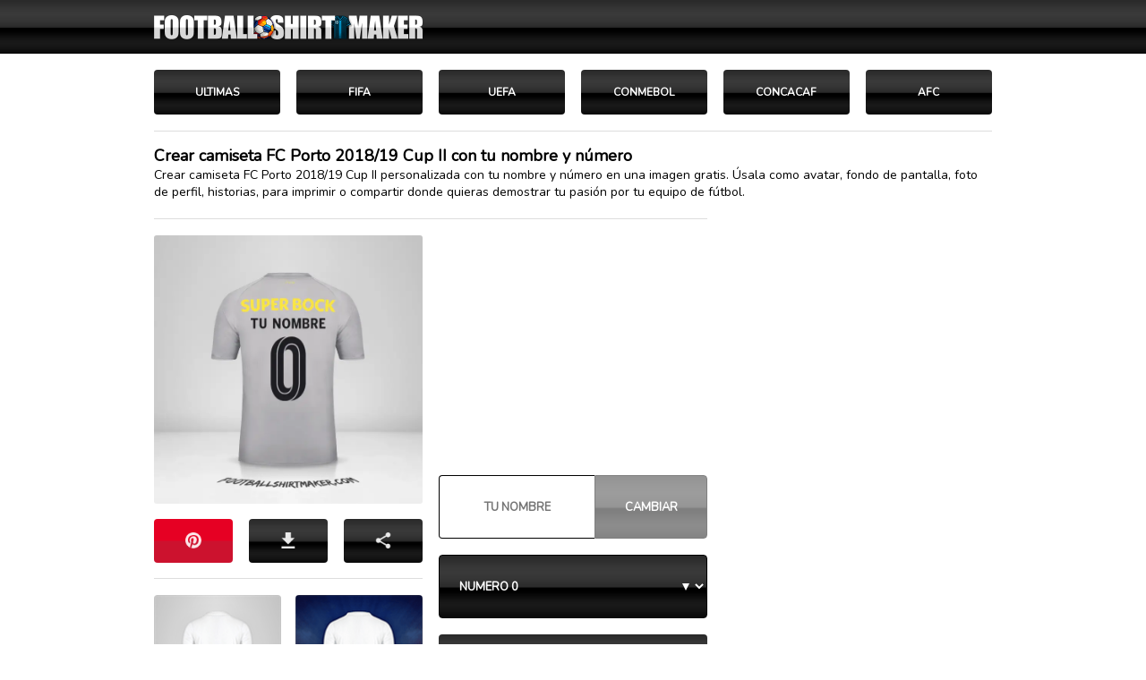

--- FILE ---
content_type: text/html; charset=utf-8
request_url: https://www.google.com/recaptcha/api2/aframe
body_size: 265
content:
<!DOCTYPE HTML><html><head><meta http-equiv="content-type" content="text/html; charset=UTF-8"></head><body><script nonce="-QciwuCCzlq2Hi9Arj7pnA">/** Anti-fraud and anti-abuse applications only. See google.com/recaptcha */ try{var clients={'sodar':'https://pagead2.googlesyndication.com/pagead/sodar?'};window.addEventListener("message",function(a){try{if(a.source===window.parent){var b=JSON.parse(a.data);var c=clients[b['id']];if(c){var d=document.createElement('img');d.src=c+b['params']+'&rc='+(localStorage.getItem("rc::a")?sessionStorage.getItem("rc::b"):"");window.document.body.appendChild(d);sessionStorage.setItem("rc::e",parseInt(sessionStorage.getItem("rc::e")||0)+1);localStorage.setItem("rc::h",'1768751598873');}}}catch(b){}});window.parent.postMessage("_grecaptcha_ready", "*");}catch(b){}</script></body></html>